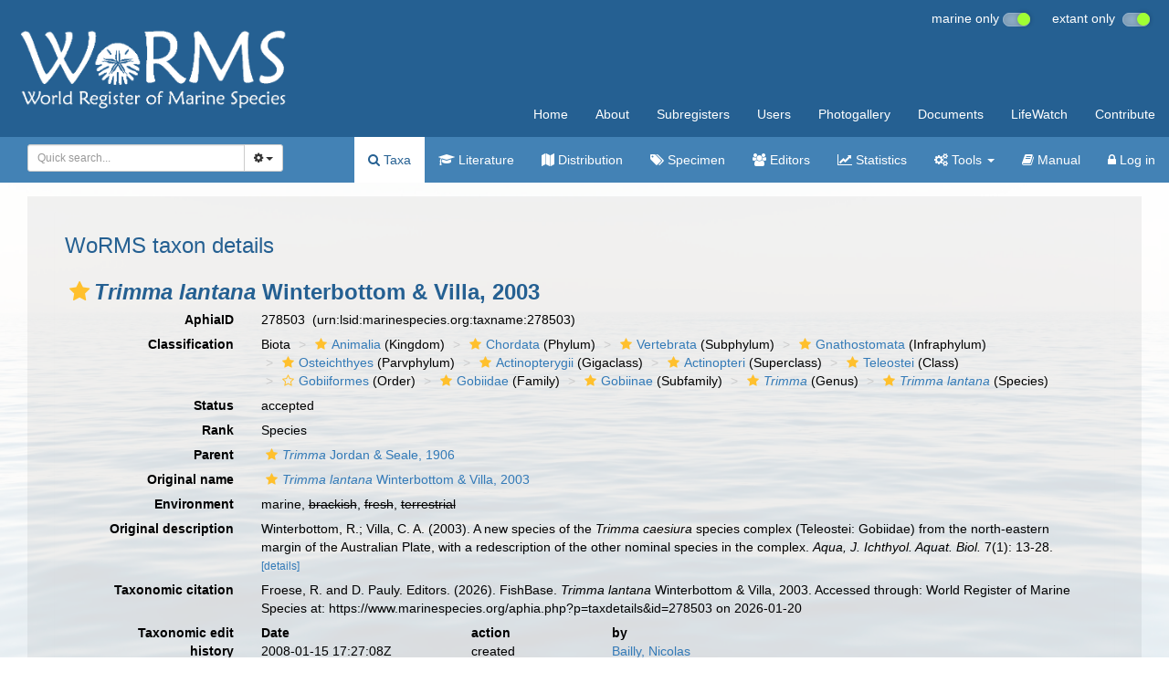

--- FILE ---
content_type: text/xml; subtype=gml/3.1.1
request_url: https://geo.vliz.be/geoserver/wfs?service=WFS&version=1.1.0&request=GetFeature&typename=WoRMS%3Apoints&cql_filter=aphiaID%3D278503&resultType=hits
body_size: 288
content:
<?xml version="1.0" encoding="UTF-8"?><wfs:FeatureCollection xmlns:xs="http://www.w3.org/2001/XMLSchema" xmlns:wfs="http://www.opengis.net/wfs" xmlns:gml="http://www.opengis.net/gml" xmlns:ogc="http://www.opengis.net/ogc" xmlns:ows="http://www.opengis.net/ows" xmlns:xlink="http://www.w3.org/1999/xlink" xmlns:xsi="http://www.w3.org/2001/XMLSchema-instance" numberOfFeatures="304" timeStamp="2026-01-22T02:37:11.574Z" xsi:schemaLocation="http://www.opengis.net/wfs http://schemas.opengis.net/wfs/1.1.0/wfs.xsd"/>